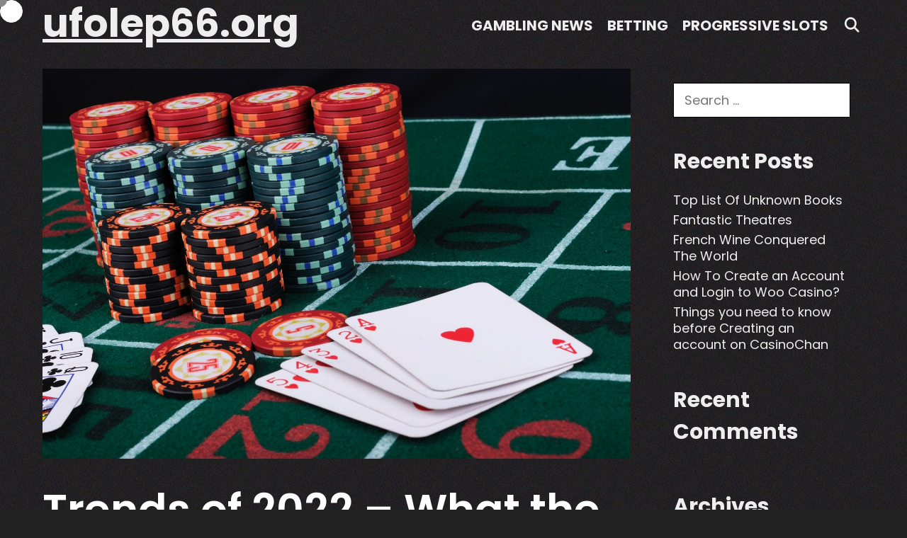

--- FILE ---
content_type: text/html; charset=UTF-8
request_url: https://ufolep66.org/gambling-news/trends-of-2022-what-the-gambling-industry-prepares-for-players/
body_size: 42695
content:
<!DOCTYPE html>
<html dir="ltr" lang="en-US"
	prefix="og: https://ogp.me/ns#" >
<head>
	<meta charset="UTF-8">
	<meta http-equiv="X-UA-Compatible" content="IE=edge" />
	<link rel="profile" href="http://gmpg.org/xfn/11">
	<title>- ufolep66.org Main Tendencies of Online Gambling in 2022</title>

		<!-- All in One SEO 4.2.1.1 -->
		<meta name="description" content="As the online gambling industry is developing rapidly, more and more trends appear. 2022 also promises to bring new features to customers." />
		<meta name="robots" content="max-image-preview:large" />
		<link rel="canonical" href="https://ufolep66.org/gambling-news/trends-of-2022-what-the-gambling-industry-prepares-for-players/" />
		<meta property="og:locale" content="en_US" />
		<meta property="og:site_name" content="ufolep66.org -" />
		<meta property="og:type" content="article" />
		<meta property="og:title" content="- ufolep66.org Main Tendencies of Online Gambling in 2022" />
		<meta property="og:description" content="As the online gambling industry is developing rapidly, more and more trends appear. 2022 also promises to bring new features to customers." />
		<meta property="og:url" content="https://ufolep66.org/gambling-news/trends-of-2022-what-the-gambling-industry-prepares-for-players/" />
		<meta property="article:published_time" content="2021-12-09T01:10:00+00:00" />
		<meta property="article:modified_time" content="2022-06-11T01:16:00+00:00" />
		<meta name="twitter:card" content="summary" />
		<meta name="twitter:title" content="- ufolep66.org Main Tendencies of Online Gambling in 2022" />
		<meta name="twitter:description" content="As the online gambling industry is developing rapidly, more and more trends appear. 2022 also promises to bring new features to customers." />
		<script type="application/ld+json" class="aioseo-schema">
			{"@context":"https:\/\/schema.org","@graph":[{"@type":"WebSite","@id":"https:\/\/ufolep66.org\/#website","url":"https:\/\/ufolep66.org\/","name":"ufolep66.org","inLanguage":"en-US","publisher":{"@id":"https:\/\/ufolep66.org\/#organization"}},{"@type":"Organization","@id":"https:\/\/ufolep66.org\/#organization","name":"ufolep66.org","url":"https:\/\/ufolep66.org\/"},{"@type":"BreadcrumbList","@id":"https:\/\/ufolep66.org\/gambling-news\/trends-of-2022-what-the-gambling-industry-prepares-for-players\/#breadcrumblist","itemListElement":[{"@type":"ListItem","@id":"https:\/\/ufolep66.org\/#listItem","position":1,"item":{"@type":"WebPage","@id":"https:\/\/ufolep66.org\/","name":"Home","description":"Latest Gambling & Casino News. Discover the important stories from around the world. There are numerous examples of individuals who have defied all logic and won copious amounts out of their love for sports betting or card games.","url":"https:\/\/ufolep66.org\/"},"nextItem":"https:\/\/ufolep66.org\/gambling-news\/#listItem"},{"@type":"ListItem","@id":"https:\/\/ufolep66.org\/gambling-news\/#listItem","position":2,"item":{"@type":"WebPage","@id":"https:\/\/ufolep66.org\/gambling-news\/","name":"Gambling News","description":"As the online gambling industry is developing rapidly, more and more trends appear. 2022 also promises to bring new features to customers.","url":"https:\/\/ufolep66.org\/gambling-news\/"},"nextItem":"https:\/\/ufolep66.org\/gambling-news\/trends-of-2022-what-the-gambling-industry-prepares-for-players\/#listItem","previousItem":"https:\/\/ufolep66.org\/#listItem"},{"@type":"ListItem","@id":"https:\/\/ufolep66.org\/gambling-news\/trends-of-2022-what-the-gambling-industry-prepares-for-players\/#listItem","position":3,"item":{"@type":"WebPage","@id":"https:\/\/ufolep66.org\/gambling-news\/trends-of-2022-what-the-gambling-industry-prepares-for-players\/","name":"Trends of 2022 - What the Gambling Industry Prepares for Players?","description":"As the online gambling industry is developing rapidly, more and more trends appear. 2022 also promises to bring new features to customers.","url":"https:\/\/ufolep66.org\/gambling-news\/trends-of-2022-what-the-gambling-industry-prepares-for-players\/"},"previousItem":"https:\/\/ufolep66.org\/gambling-news\/#listItem"}]},{"@type":"Person","@id":"https:\/\/ufolep66.org\/author\/monroe793\/#author","url":"https:\/\/ufolep66.org\/author\/monroe793\/","name":"Roseanne Almond","image":{"@type":"ImageObject","@id":"https:\/\/ufolep66.org\/gambling-news\/trends-of-2022-what-the-gambling-industry-prepares-for-players\/#authorImage","url":"https:\/\/secure.gravatar.com\/avatar\/7d7b495b4dfe5324adbd7df29df18831?s=96&d=mm&r=g","width":96,"height":96,"caption":"Roseanne Almond"}},{"@type":"WebPage","@id":"https:\/\/ufolep66.org\/gambling-news\/trends-of-2022-what-the-gambling-industry-prepares-for-players\/#webpage","url":"https:\/\/ufolep66.org\/gambling-news\/trends-of-2022-what-the-gambling-industry-prepares-for-players\/","name":"- ufolep66.org Main Tendencies of Online Gambling in 2022","description":"As the online gambling industry is developing rapidly, more and more trends appear. 2022 also promises to bring new features to customers.","inLanguage":"en-US","isPartOf":{"@id":"https:\/\/ufolep66.org\/#website"},"breadcrumb":{"@id":"https:\/\/ufolep66.org\/gambling-news\/trends-of-2022-what-the-gambling-industry-prepares-for-players\/#breadcrumblist"},"author":"https:\/\/ufolep66.org\/author\/monroe793\/#author","creator":"https:\/\/ufolep66.org\/author\/monroe793\/#author","image":{"@type":"ImageObject","@id":"https:\/\/ufolep66.org\/#mainImage","url":"https:\/\/ufolep66.org\/wp-content\/uploads\/2022\/06\/Casino-bonuses-2-scaled.jpg","width":2560,"height":1700,"caption":"Gambling"},"primaryImageOfPage":{"@id":"https:\/\/ufolep66.org\/gambling-news\/trends-of-2022-what-the-gambling-industry-prepares-for-players\/#mainImage"},"datePublished":"2021-12-09T01:10:00+00:00","dateModified":"2022-06-11T01:16:00+00:00"},{"@type":"BlogPosting","@id":"https:\/\/ufolep66.org\/gambling-news\/trends-of-2022-what-the-gambling-industry-prepares-for-players\/#blogposting","name":"- ufolep66.org Main Tendencies of Online Gambling in 2022","description":"As the online gambling industry is developing rapidly, more and more trends appear. 2022 also promises to bring new features to customers.","inLanguage":"en-US","headline":"Trends of 2022 - What the Gambling Industry Prepares for Players?","author":{"@id":"https:\/\/ufolep66.org\/author\/monroe793\/#author"},"publisher":{"@id":"https:\/\/ufolep66.org\/#organization"},"datePublished":"2021-12-09T01:10:00+00:00","dateModified":"2022-06-11T01:16:00+00:00","articleSection":"Gambling News","mainEntityOfPage":{"@id":"https:\/\/ufolep66.org\/gambling-news\/trends-of-2022-what-the-gambling-industry-prepares-for-players\/#webpage"},"isPartOf":{"@id":"https:\/\/ufolep66.org\/gambling-news\/trends-of-2022-what-the-gambling-industry-prepares-for-players\/#webpage"},"image":{"@type":"ImageObject","@id":"https:\/\/ufolep66.org\/#articleImage","url":"https:\/\/ufolep66.org\/wp-content\/uploads\/2022\/06\/Casino-bonuses-2-scaled.jpg","width":2560,"height":1700,"caption":"Gambling"}}]}
		</script>
		<!-- All in One SEO -->

<link rel='dns-prefetch' href='//fonts.googleapis.com' />
<link rel='dns-prefetch' href='//s.w.org' />
<link rel="alternate" type="application/rss+xml" title="ufolep66.org &raquo; Feed" href="https://ufolep66.org/feed/" />
<link rel="alternate" type="application/rss+xml" title="ufolep66.org &raquo; Comments Feed" href="https://ufolep66.org/comments/feed/" />
<link rel="alternate" type="application/rss+xml" title="ufolep66.org &raquo; Trends of 2022 &#8211; What the Gambling Industry Prepares for Players? Comments Feed" href="https://ufolep66.org/gambling-news/trends-of-2022-what-the-gambling-industry-prepares-for-players/feed/" />
		<script type="text/javascript">
			window._wpemojiSettings = {"baseUrl":"https:\/\/s.w.org\/images\/core\/emoji\/13.1.0\/72x72\/","ext":".png","svgUrl":"https:\/\/s.w.org\/images\/core\/emoji\/13.1.0\/svg\/","svgExt":".svg","source":{"concatemoji":"https:\/\/ufolep66.org\/wp-includes\/js\/wp-emoji-release.min.js?ver=5.8.12"}};
			!function(e,a,t){var n,r,o,i=a.createElement("canvas"),p=i.getContext&&i.getContext("2d");function s(e,t){var a=String.fromCharCode;p.clearRect(0,0,i.width,i.height),p.fillText(a.apply(this,e),0,0);e=i.toDataURL();return p.clearRect(0,0,i.width,i.height),p.fillText(a.apply(this,t),0,0),e===i.toDataURL()}function c(e){var t=a.createElement("script");t.src=e,t.defer=t.type="text/javascript",a.getElementsByTagName("head")[0].appendChild(t)}for(o=Array("flag","emoji"),t.supports={everything:!0,everythingExceptFlag:!0},r=0;r<o.length;r++)t.supports[o[r]]=function(e){if(!p||!p.fillText)return!1;switch(p.textBaseline="top",p.font="600 32px Arial",e){case"flag":return s([127987,65039,8205,9895,65039],[127987,65039,8203,9895,65039])?!1:!s([55356,56826,55356,56819],[55356,56826,8203,55356,56819])&&!s([55356,57332,56128,56423,56128,56418,56128,56421,56128,56430,56128,56423,56128,56447],[55356,57332,8203,56128,56423,8203,56128,56418,8203,56128,56421,8203,56128,56430,8203,56128,56423,8203,56128,56447]);case"emoji":return!s([10084,65039,8205,55357,56613],[10084,65039,8203,55357,56613])}return!1}(o[r]),t.supports.everything=t.supports.everything&&t.supports[o[r]],"flag"!==o[r]&&(t.supports.everythingExceptFlag=t.supports.everythingExceptFlag&&t.supports[o[r]]);t.supports.everythingExceptFlag=t.supports.everythingExceptFlag&&!t.supports.flag,t.DOMReady=!1,t.readyCallback=function(){t.DOMReady=!0},t.supports.everything||(n=function(){t.readyCallback()},a.addEventListener?(a.addEventListener("DOMContentLoaded",n,!1),e.addEventListener("load",n,!1)):(e.attachEvent("onload",n),a.attachEvent("onreadystatechange",function(){"complete"===a.readyState&&t.readyCallback()})),(n=t.source||{}).concatemoji?c(n.concatemoji):n.wpemoji&&n.twemoji&&(c(n.twemoji),c(n.wpemoji)))}(window,document,window._wpemojiSettings);
		</script>
		<style type="text/css">
img.wp-smiley,
img.emoji {
	display: inline !important;
	border: none !important;
	box-shadow: none !important;
	height: 1em !important;
	width: 1em !important;
	margin: 0 .07em !important;
	vertical-align: -0.1em !important;
	background: none !important;
	padding: 0 !important;
}
</style>
	<link rel='stylesheet' id='lalita-default-fonts-css'  href='//fonts.googleapis.com/css?family=Poppins:300,regular,500,600,700' type='text/css' media='all' />
<link rel='stylesheet' id='wp-block-library-css'  href='https://ufolep66.org/wp-includes/css/dist/block-library/style.min.css?ver=5.8.12' type='text/css' media='all' />
<style id='wp-block-library-theme-inline-css' type='text/css'>
#start-resizable-editor-section{display:none}.wp-block-audio figcaption{color:#555;font-size:13px;text-align:center}.is-dark-theme .wp-block-audio figcaption{color:hsla(0,0%,100%,.65)}.wp-block-code{font-family:Menlo,Consolas,monaco,monospace;color:#1e1e1e;padding:.8em 1em;border:1px solid #ddd;border-radius:4px}.wp-block-embed figcaption{color:#555;font-size:13px;text-align:center}.is-dark-theme .wp-block-embed figcaption{color:hsla(0,0%,100%,.65)}.blocks-gallery-caption{color:#555;font-size:13px;text-align:center}.is-dark-theme .blocks-gallery-caption{color:hsla(0,0%,100%,.65)}.wp-block-image figcaption{color:#555;font-size:13px;text-align:center}.is-dark-theme .wp-block-image figcaption{color:hsla(0,0%,100%,.65)}.wp-block-pullquote{border-top:4px solid;border-bottom:4px solid;margin-bottom:1.75em;color:currentColor}.wp-block-pullquote__citation,.wp-block-pullquote cite,.wp-block-pullquote footer{color:currentColor;text-transform:uppercase;font-size:.8125em;font-style:normal}.wp-block-quote{border-left:.25em solid;margin:0 0 1.75em;padding-left:1em}.wp-block-quote cite,.wp-block-quote footer{color:currentColor;font-size:.8125em;position:relative;font-style:normal}.wp-block-quote.has-text-align-right{border-left:none;border-right:.25em solid;padding-left:0;padding-right:1em}.wp-block-quote.has-text-align-center{border:none;padding-left:0}.wp-block-quote.is-large,.wp-block-quote.is-style-large{border:none}.wp-block-search .wp-block-search__label{font-weight:700}.wp-block-group.has-background{padding:1.25em 2.375em;margin-top:0;margin-bottom:0}.wp-block-separator{border:none;border-bottom:2px solid;margin-left:auto;margin-right:auto;opacity:.4}.wp-block-separator:not(.is-style-wide):not(.is-style-dots){width:100px}.wp-block-separator.has-background:not(.is-style-dots){border-bottom:none;height:1px}.wp-block-separator.has-background:not(.is-style-wide):not(.is-style-dots){height:2px}.wp-block-table thead{border-bottom:3px solid}.wp-block-table tfoot{border-top:3px solid}.wp-block-table td,.wp-block-table th{padding:.5em;border:1px solid;word-break:normal}.wp-block-table figcaption{color:#555;font-size:13px;text-align:center}.is-dark-theme .wp-block-table figcaption{color:hsla(0,0%,100%,.65)}.wp-block-video figcaption{color:#555;font-size:13px;text-align:center}.is-dark-theme .wp-block-video figcaption{color:hsla(0,0%,100%,.65)}.wp-block-template-part.has-background{padding:1.25em 2.375em;margin-top:0;margin-bottom:0}#end-resizable-editor-section{display:none}
</style>
<link rel='stylesheet' id='gotra-magic-mouse-css'  href='https://ufolep66.org/wp-content/themes/gotra/css/magic-mouse.min.css?ver=1.3.0' type='text/css' media='all' />
<link rel='stylesheet' id='lalita-style-grid-css'  href='https://ufolep66.org/wp-content/themes/lalita/css/unsemantic-grid.min.css?ver=1.3.0' type='text/css' media='all' />
<link rel='stylesheet' id='lalita-style-css'  href='https://ufolep66.org/wp-content/themes/lalita/style.min.css?ver=1.3.0' type='text/css' media='all' />
<link rel='stylesheet' id='lalita-mobile-style-css'  href='https://ufolep66.org/wp-content/themes/lalita/css/mobile.min.css?ver=1.3.0' type='text/css' media='all' />
<link rel='stylesheet' id='lalita-child-css'  href='https://ufolep66.org/wp-content/themes/gotra/style.css?ver=1658135981' type='text/css' media='all' />
<style id='lalita-child-inline-css' type='text/css'>
body{color:#ffffff;}a, a:visited{color:#eeeeee;text-decoration:none;}a:hover, a:focus, a:active{color:#ffffff;text-decoration:none;}body .grid-container{max-width:2000px;}body, button, input, select, textarea{font-family:"Poppins";}.top-bar{font-family:"Poppins";}.main-title{font-family:"Poppins";}.page-header-blog-content h2{font-family:"Poppins";}.page-header-blog-content p{font-family:"Poppins";}.main-navigation a, .menu-toggle{font-family:"Poppins";}.main-navigation .main-nav ul ul li a{font-size:17px;}.widget-title, .sidebar .widget h2, .footer-widgets h2{font-family:"Poppins";}button:not(.menu-toggle),html input[type="button"],input[type="reset"],input[type="submit"],.button,.button:visited{font-family:"Poppins";}.site-info{font-family:"Poppins";}.lalita-side-left-content{font-family:"Poppins";}@media (max-width:768px){.main-title{font-size:25px;}h1{font-size:30px;}h2{font-size:25px;}}.top-bar{background-color:rgba(0,0,0,0);color:#ffffff;}.top-bar a,.top-bar a:visited{color:#eeeeee;}.top-bar a:hover{color:#ffffff;}.site-header, .transparent-header.nav-below-header .site-header{background-color:rgba(0,0,0,0);color:#ffffff;}.site-header a,.site-header a:visited{color:#ffffff;}.site-header a:hover{color:#ffffff;}.main-title a,.main-title a:hover,.main-title a:visited{color:#eeeeee;}.site-description{color:#ffffff;}.main-navigation,.main-navigation ul ul,.transparent-header .main-navigation.is_stuck{background-color:rgba(0,0,0,0);}.main-navigation .main-nav ul li a,.menu-toggle{color:#eeeeee;}.navigation-effect-styleb #site-navigation .main-nav ul li.menu-item a::before,.navigation-effect-styleb #site-navigation .main-nav ul li.menu-item a::after,.navigation-effect-stylec #site-navigation .main-nav ul li.menu-item a::before,.navigation-effect-stylec #site-navigation .main-nav ul li.menu-item a::after{background-color:#eeeeee;}.main-navigation .main-nav ul li:hover > a,.main-navigation .main-nav ul li:focus > a, .main-navigation .main-nav ul li.sfHover > a{color:#ffffff;}.navigation-effect-styleb #site-navigation .main-nav ul li.menu-item a:hover::before,.navigation-effect-styleb #site-navigation .main-nav ul li.menu-item a:hover::after,.navigation-effect-stylec #site-navigation .main-nav ul li.menu-item a:hover::before,.navigation-effect-stylec #site-navigation .main-nav ul li.menu-item a:hover::after{background-color:#ffffff;}button.menu-toggle:hover,button.menu-toggle:focus,.main-navigation .mobile-bar-items a,.main-navigation .mobile-bar-items a:hover,.main-navigation .mobile-bar-items a:focus{color:#eeeeee;}.inside-navigation .search-form input[type="search"]:focus{color:#ffffff;}.main-navigation ul ul{background-color:#222222;}.main-navigation .main-nav ul ul li a{color:#eeeeee;}.main-navigation .main-nav ul ul li:hover > a,.main-navigation .main-nav ul ul li:focus > a,.main-navigation .main-nav ul ul li.sfHover > a{color:#ffffff;}.page-header-blog{background-color:#222222;}.page-header-blog-content h2{color:#eeeeee;text-shadow:0px 0px 12px #222222;}.page-header-blog-content p{color:#ffffff;}.page-header-blog-content a.button{color:#222222;}.page-header-blog-content a.button{background-color:#eeeeee;}.page-header-blog-content a.button:hover{color:#222222;}.page-header-blog-content a.button:hover{background-color:#ffffff;}.sidebar .widget{color:#ffffff;background-color:rgba(0,0,0,0);}.sidebar .widget a,.sidebar .widget a:visited{color:#eeeeee;}.sidebar .widget a:hover{color:#ffffff;}.sidebar .widget .widget-title, .sidebar .widget h2{color:#eeeeee;}.footer-widgets{color:#ffffff;background-color:rgba(0,0,0,0);}.footer-widgets h1,.footer-widgets h2,.footer-widgets h3{color:#ffffff;}.footer-widgets a,.footer-widgets a:visited{color:#eeeeee;}.footer-widgets a:hover{color:#ffffff;}.footer-widgets .widget-title, .footer-widgets h2{color:#eeeeee;}.site-info{color:#ffffff;background-color:rgba(0,0,0,0);}.site-info a,.site-info a:visited{color:#eeeeee;}.site-info a:hover{color:#ffffff;}input[type="text"],input[type="email"],input[type="url"],input[type="password"],input[type="search"],input[type="tel"],input[type="number"],textarea,select{color:#000000;background-color:#ffffff;border-color:#000000;}input[type="text"]:focus,input[type="email"]:focus,input[type="url"]:focus,input[type="password"]:focus,input[type="search"]:focus,input[type="tel"]:focus,input[type="number"]:focus,textarea:focus,select:focus{color:#ffffff;background-color:#000000;border-color:#ffffff;}button,html input[type="button"],input[type="reset"],input[type="submit"],a.button,a.button:visited,header .main-navigation .main-nav ul li a.wpkoi-nav-btn{color:#222222;background-color:#eeeeee;}button:hover,html input[type="button"]:hover,input[type="reset"]:hover,input[type="submit"]:hover,a.button:hover,button:focus,html input[type="button"]:focus,input[type="reset"]:focus,input[type="submit"]:focus,a.button:focus,header .main-navigation .main-nav ul li a.wpkoi-nav-btn:hover{color:#222222;background-color:#ffffff;}.lalita-back-to-top,.lalita-back-to-top:visited{background-color:#eeeeee;color:#222222;}.lalita-back-to-top:hover,.lalita-back-to-top:focus{background-color:#ffffff;color:#222222;}.lalita-side-left-content .lalita-side-left-socials ul,.lalita-side-left-content .lalita-side-left-text{color:#222222;background-color:#eeeeee;}.lalita-side-left-content a{color:#222222;}.lalita-side-left-content a:hover{color:#000000;}@media (min-width:768px){.transparent-header .site-header{width:calc(100% - 0px - 0px) !important;}}@media (max-width:768px){.separate-containers .inside-article, .separate-containers .comments-area, .separate-containers .page-header, .separate-containers .paging-navigation, .one-container .site-content, .inside-page-header{padding:15px;}}.nav-float-right .is_stuck.main-navigation{width:calc(100% - 0px - 0px) !important;}@media (max-width:768px){body{padding:0px;}}.main-navigation ul ul{top:auto;}.inside-navigation .search-form, .inside-navigation .search-form input{height:100%;}.rtl .menu-item-has-children .dropdown-menu-toggle{padding-left:10px;}.rtl .main-navigation .main-nav ul li.menu-item-has-children > a{padding-right:10px;}body #magicMouseCursor{background-color: #ffffff;}body #magicPointer{background: #888888;} .gotra-button .button,.gotra-button .button:visited,.gotra-button button:not(.menu-toggle),
html .gotra-button input[type="button"],.gotra-button input[type="reset"],.gotra-button input[type="submit"],.woocommerce.gotra-button a.button, .woocommerce.gotra-button button.button.alt {color: #eeeeee;}.gotra-button .button:hover,.gotra-button .button:visited:hover,.gotra-button button:not(.menu-toggle):hover,
html .gotra-button input[type="button"]:hover,.gotra-button input[type="reset"]:hover,.gotra-button input[type="submit"]:hover,.woocommerce.gotra-button a.button:hover, .woocommerce.gotra-button button.button.alt:hover {color: #111111;border-color: #eeeeee;background-color: #eeeeee}
</style>
<link rel='stylesheet' id='font-awesome-css'  href='https://ufolep66.org/wp-content/themes/lalita/css/font-awesome.min.css?ver=5.1' type='text/css' media='all' />
<script type='text/javascript' src='https://ufolep66.org/wp-includes/js/jquery/jquery.min.js?ver=3.6.0' id='jquery-core-js'></script>
<script type='text/javascript' src='https://ufolep66.org/wp-includes/js/jquery/jquery-migrate.min.js?ver=3.3.2' id='jquery-migrate-js'></script>
<link rel="https://api.w.org/" href="https://ufolep66.org/wp-json/" /><link rel="alternate" type="application/json" href="https://ufolep66.org/wp-json/wp/v2/posts/22" /><link rel="EditURI" type="application/rsd+xml" title="RSD" href="https://ufolep66.org/xmlrpc.php?rsd" />
<link rel="wlwmanifest" type="application/wlwmanifest+xml" href="https://ufolep66.org/wp-includes/wlwmanifest.xml" /> 
<meta name="generator" content="WordPress 5.8.12" />
<link rel='shortlink' href='https://ufolep66.org/?p=22' />
<link rel="alternate" type="application/json+oembed" href="https://ufolep66.org/wp-json/oembed/1.0/embed?url=https%3A%2F%2Fufolep66.org%2Fgambling-news%2Ftrends-of-2022-what-the-gambling-industry-prepares-for-players%2F" />
<link rel="alternate" type="text/xml+oembed" href="https://ufolep66.org/wp-json/oembed/1.0/embed?url=https%3A%2F%2Fufolep66.org%2Fgambling-news%2Ftrends-of-2022-what-the-gambling-industry-prepares-for-players%2F&#038;format=xml" />
<link rel="pingback" href="https://ufolep66.org/xmlrpc.php">
<meta name="viewport" content="width=device-width, initial-scale=1"><style type="text/css">.recentcomments a{display:inline !important;padding:0 !important;margin:0 !important;}</style><style type="text/css" id="custom-background-css">
body.custom-background { background-image: url("https://ufolep66.org/wp-content/themes/gotra/img/gotra-bg.gif"); background-position: left top; background-size: auto; background-repeat: repeat; background-attachment: scroll; }
</style>
	<link rel="icon" href="https://ufolep66.org/wp-content/uploads/2022/07/cropped-046-ace-of-spades-32x32.png" sizes="32x32" />
<link rel="icon" href="https://ufolep66.org/wp-content/uploads/2022/07/cropped-046-ace-of-spades-192x192.png" sizes="192x192" />
<link rel="apple-touch-icon" href="https://ufolep66.org/wp-content/uploads/2022/07/cropped-046-ace-of-spades-180x180.png" />
<meta name="msapplication-TileImage" content="https://ufolep66.org/wp-content/uploads/2022/07/cropped-046-ace-of-spades-270x270.png" />
</head>

<body itemtype='https://schema.org/Blog' itemscope='itemscope' class="post-template-default single single-post postid-22 single-format-standard custom-background wp-embed-responsive gotra-img-effect gotra-button gotra-title-underline gotra-magic-cursor  featured-image-active right-sidebar nav-float-right fluid-header one-container active-footer-widgets-3 nav-search-enabled nav-aligned-right header-aligned-left dropdown-hover navigation-effect-none">
	<a class="screen-reader-text skip-link" href="#content" title="Skip to content">Skip to content</a>		<header itemtype="https://schema.org/WPHeader" itemscope="itemscope" id="masthead" class="site-header" style="background-image: url()">
			<div class="inside-header">
            	<div class="header-content-h">
				<div class="site-branding">
					<p class="main-title" itemprop="headline">
				<a href="https://ufolep66.org/" rel="home">
					ufolep66.org
				</a>
			</p>
					
				</div>		<nav itemtype="https://schema.org/SiteNavigationElement" itemscope="itemscope" id="site-navigation" class="main-navigation">
			<div class="inside-navigation">
				<form method="get" class="search-form" action="https://ufolep66.org/">
	<label>
		<span class="screen-reader-text">Search for:</span>
		<input type="search" class="search-field" placeholder="Search &hellip;" value="" name="s" title="Search for:">
	</label>
	<input type="submit" class="search-submit" value="Search">
</form>
		<div class="mobile-bar-items">
						<span class="search-item" title="Search">
				<a href="#">
					<span class="screen-reader-text">Search</span>
				</a>
			</span>
		</div><!-- .mobile-bar-items -->
						<button class="menu-toggle" aria-controls="primary-menu" aria-expanded="false">
										<span class="mobile-menu">Menu</span>
				</button>
				<div id="primary-menu" class="main-nav"><ul id="menu-333" class=" menu sf-menu"><li id="menu-item-33" class="menu-item menu-item-type-taxonomy menu-item-object-category current-post-ancestor current-menu-parent current-post-parent menu-item-33"><a href="https://ufolep66.org/category/gambling-news/">Gambling News</a></li>
<li id="menu-item-34" class="menu-item menu-item-type-taxonomy menu-item-object-category menu-item-34"><a href="https://ufolep66.org/category/betting/">Betting</a></li>
<li id="menu-item-35" class="menu-item menu-item-type-taxonomy menu-item-object-category menu-item-35"><a href="https://ufolep66.org/category/progressive-slots/">Progressive Slots</a></li>
<li class="search-item" title="Search"><a href="#"><span class="screen-reader-text">Search</span></a></li></ul></div>			</div><!-- .inside-navigation -->
		</nav><!-- #site-navigation -->
		                </div><!-- .header-content-h -->
			</div><!-- .inside-header -->
		</header><!-- #masthead -->
		
	<div id="page" class="hfeed site grid-container container grid-parent">
		<div id="content" class="site-content">
			
	<div id="primary" class="content-area grid-parent mobile-grid-100 grid-75 tablet-grid-75">
		<main id="main" class="site-main">
			
<article id="post-22" class="post-22 post type-post status-publish format-standard has-post-thumbnail hentry category-gambling-news" itemtype='https://schema.org/CreativeWork' itemscope='itemscope'>
	<div class="inside-article">
				<div class="page-header-image-single grid-parent">
			<img width="2560" height="1700" src="https://ufolep66.org/wp-content/uploads/2022/06/Casino-bonuses-2-scaled.jpg" class="attachment-full size-full wp-post-image" alt="Gambling" loading="lazy" itemprop="image" srcset="https://ufolep66.org/wp-content/uploads/2022/06/Casino-bonuses-2-scaled.jpg 2560w, https://ufolep66.org/wp-content/uploads/2022/06/Casino-bonuses-2-300x199.jpg 300w, https://ufolep66.org/wp-content/uploads/2022/06/Casino-bonuses-2-1024x680.jpg 1024w, https://ufolep66.org/wp-content/uploads/2022/06/Casino-bonuses-2-768x510.jpg 768w, https://ufolep66.org/wp-content/uploads/2022/06/Casino-bonuses-2-1536x1020.jpg 1536w, https://ufolep66.org/wp-content/uploads/2022/06/Casino-bonuses-2-2048x1360.jpg 2048w, https://ufolep66.org/wp-content/uploads/2022/06/Casino-bonuses-2-1568x1041.jpg 1568w" sizes="(max-width: 2560px) 100vw, 2560px" />		</div>
		
		<header class="entry-header">
			<h1 class="entry-title" itemprop="headline">Trends of 2022 &#8211; What the Gambling Industry Prepares for Players?</h1>			<div class="entry-meta">
				<span class="posted-on"><a href="https://ufolep66.org/gambling-news/trends-of-2022-what-the-gambling-industry-prepares-for-players/" title="1:10 am" rel="bookmark"><time class="updated" datetime="2022-06-11T01:16:00+00:00" itemprop="dateModified">June 11, 2022</time><time class="entry-date published" datetime="2021-12-09T01:10:00+00:00" itemprop="datePublished">December 9, 2021</time></a></span> <span class="byline"><span class="author vcard" itemtype="https://schema.org/Person" itemscope="itemscope" itemprop="author">by <a class="url fn n" href="https://ufolep66.org/author/monroe793/" title="View all posts by Roseanne Almond" rel="author" itemprop="url"><span class="author-name" itemprop="name">Roseanne Almond</span></a></span></span>			</div><!-- .entry-meta -->
				</header><!-- .entry-header -->

		
		<div class="entry-content" itemprop="text">
			
<p>Every year, online gambling expands its boundaries, embracing all the new innovations in the field of technology. Along with the growth in the number of players, the level of competition among providers also increases. This means that it is important for companies to keep track of the latest trends and quickly apply them. The influx of new customers who are accustomed to certain amenities in the game largely depends on this.&nbsp;</p>



<p>What innovations will the players see in 2022? How the technology is going to impact the industry? We will have a look at this topic thoroughly in this article.</p>



<h2>Gambling Innovations</h2>



<p>Every year we see different innovations and online casinos gladly embrace them. Let’s list some of the new trends for 2022:</p>



<h3>Cryptocurrencies</h3>



<p>The first trend that is used in the online gambling industry is cryptocurrencies. Analysts believe that the popularity of virtual currencies is associated with the anonymity of money transfers. Due to the absence of the need for verification, both players and casinos get the opportunity to hide the real profits and costs on gambling sites. Therefore, many clubs already offer payments in Bitcoins and altcoins. It is noteworthy that there are dozens of different cryptocurrencies to choose from. They differ in speed, anonymity and security.</p>



<h3>Mobile Compatibility</h3>



<p>In addition, for several years in a row, it is difficult to imagine gambling that is not available on a smartphone or other gadgets. So, by downloading apk file or another application, fans of excitement can place bets anywhere in the world, at a convenient time. In addition, the chance to play at the tables with live dealers brings the game on the phone as close as possible to real conditions.</p>



<h2>Other Technologies</h2>



<p>Also, other technologies are planned to be used in the gambling industry, which, however, although they are developing, have not reached their peak. Among them we can note:</p>



<h3>Metaverse and VR</h3>



<figure class="wp-block-image size-large"><img loading="lazy" width="1024" height="577" src="https://ufolep66.org/wp-content/uploads/2022/06/ontario-competitive-online-gambling-market-plans2-1024x577.jpg" alt="" class="wp-image-25" srcset="https://ufolep66.org/wp-content/uploads/2022/06/ontario-competitive-online-gambling-market-plans2-1024x577.jpg 1024w, https://ufolep66.org/wp-content/uploads/2022/06/ontario-competitive-online-gambling-market-plans2-300x169.jpg 300w, https://ufolep66.org/wp-content/uploads/2022/06/ontario-competitive-online-gambling-market-plans2-768x433.jpg 768w, https://ufolep66.org/wp-content/uploads/2022/06/ontario-competitive-online-gambling-market-plans2-1536x866.jpg 1536w, https://ufolep66.org/wp-content/uploads/2022/06/ontario-competitive-online-gambling-market-plans2-1568x884.jpg 1568w, https://ufolep66.org/wp-content/uploads/2022/06/ontario-competitive-online-gambling-market-plans2.jpg 1600w" sizes="(max-width: 1024px) 100vw, 1024px" /></figure>



<p>Some online casinos plan to be located in a three-dimensional digital world. In this case, the design of the website, the architecture and the principle of the game will not differ in any way from the usual land-based gaming club. Dynamic gameplay will allow you to immerse yourself in a vibrant virtual world with an incredible level of realism.</p>



<h3>Cloud Data</h3>



<figure class="wp-block-image size-large"><img loading="lazy" width="1024" height="663" src="https://ufolep66.org/wp-content/uploads/2022/06/A841D7CB-5031-4BF4-BF4B-87FC25D81EB7-1024x663.png" alt="" class="wp-image-24" srcset="https://ufolep66.org/wp-content/uploads/2022/06/A841D7CB-5031-4BF4-BF4B-87FC25D81EB7-1024x663.png 1024w, https://ufolep66.org/wp-content/uploads/2022/06/A841D7CB-5031-4BF4-BF4B-87FC25D81EB7-300x194.png 300w, https://ufolep66.org/wp-content/uploads/2022/06/A841D7CB-5031-4BF4-BF4B-87FC25D81EB7-768x497.png 768w, https://ufolep66.org/wp-content/uploads/2022/06/A841D7CB-5031-4BF4-BF4B-87FC25D81EB7-1536x995.png 1536w, https://ufolep66.org/wp-content/uploads/2022/06/A841D7CB-5031-4BF4-BF4B-87FC25D81EB7-1568x1015.png 1568w, https://ufolep66.org/wp-content/uploads/2022/06/A841D7CB-5031-4BF4-BF4B-87FC25D81EB7.png 1918w" sizes="(max-width: 1024px) 100vw, 1024px" /></figure>



<p>This will help to process information during the game not on users&#8217; devices, but in a special cloud. This will allow you to abandon expensive consoles and gaming computers since gadget parameters will not slow down the process.</p>



<p>In addition, the gambling market is expected to be replenished with new video slots with entire storylines. Such developments are occupied not only by the giants of the industry but also by start-up companies. Progressive jackpot technologies with additional features will also continue to develop and we know this is a fantastic addition.</p>



<p>Changes in the digital world will affect all areas, and gambling is no exception. Their main goal is to improve the quality of the gameplay and make the online casino more attractive and interesting for visitors.</p>
		</div><!-- .entry-content -->

					<footer class="entry-meta">
				<span class="cat-links"><span class="screen-reader-text">Categories </span><a href="https://ufolep66.org/category/gambling-news/" rel="category tag">Gambling News</a></span>						<nav id="nav-below" class="post-navigation">
			<span class="screen-reader-text">Post navigation</span>

			<div class="nav-previous"><span class="prev" title="Previous"><a href="https://ufolep66.org/betting/champions-league-betting-main-features/" rel="prev">Champions League Betting &#8211; Main Features</a></span></div><div class="nav-next"><span class="next" title="Next"><a href="https://ufolep66.org/gambling-news/unusual-story-of-a-belarus-man-winning-money-in-a-casino/" rel="next">Unusual Story of a Belarus Man Winning Money in a Casino</a></span></div>		</nav><!-- #nav-below -->
					</footer><!-- .entry-meta -->
			</div><!-- .inside-article -->
</article><!-- #post-## -->

					<div class="comments-area">
						<div id="comments">

		<div id="respond" class="comment-respond">
		<h3 id="reply-title" class="comment-reply-title">Leave a Comment <small><a rel="nofollow" id="cancel-comment-reply-link" href="/gambling-news/trends-of-2022-what-the-gambling-industry-prepares-for-players/#respond" style="display:none;">Cancel reply</a></small></h3><form action="https://ufolep66.org/wp-comments-post.php" method="post" id="commentform" class="comment-form" novalidate><p class="comment-form-comment"><label for="comment" class="screen-reader-text">Comment</label><textarea id="comment" name="comment" cols="45" rows="8" aria-required="true"></textarea></p><label for="author" class="screen-reader-text">Name</label><input placeholder="Name *" id="author" name="author" type="text" value="" size="30" />
<label for="email" class="screen-reader-text">Email</label><input placeholder="Email *" id="email" name="email" type="email" value="" size="30" />
<label for="url" class="screen-reader-text">Website</label><input placeholder="Website" id="url" name="url" type="url" value="" size="30" />
<p class="comment-form-cookies-consent"><input id="wp-comment-cookies-consent" name="wp-comment-cookies-consent" type="checkbox" value="yes" /> <label for="wp-comment-cookies-consent">Save my name, email, and website in this browser for the next time I comment.</label></p>
<p class="form-submit"><input name="submit" type="submit" id="submit" class="submit" value="Post Comment" /> <input type='hidden' name='comment_post_ID' value='22' id='comment_post_ID' />
<input type='hidden' name='comment_parent' id='comment_parent' value='0' />
</p></form>	</div><!-- #respond -->
	
</div><!-- #comments -->
					</div>

							</main><!-- #main -->
	</div><!-- #primary -->

	<div id="right-sidebar" itemtype="https://schema.org/WPSideBar" itemscope="itemscope" class="widget-area grid-25 tablet-grid-25 grid-parent sidebar">
	<div class="inside-right-sidebar">
		<aside id="search-2" class="widget inner-padding widget_search"><form method="get" class="search-form" action="https://ufolep66.org/">
	<label>
		<span class="screen-reader-text">Search for:</span>
		<input type="search" class="search-field" placeholder="Search &hellip;" value="" name="s" title="Search for:">
	</label>
	<input type="submit" class="search-submit" value="Search">
</form>
</aside>
		<aside id="recent-posts-2" class="widget inner-padding widget_recent_entries">
		<h2 class="widget-title">Recent Posts</h2>
		<ul>
											<li>
					<a href="https://ufolep66.org/gambling-news/top-list-of-unknown-books/">Top List Of Unknown Books</a>
									</li>
											<li>
					<a href="https://ufolep66.org/gambling-news/fantastic-theatres/">Fantastic Theatres</a>
									</li>
											<li>
					<a href="https://ufolep66.org/progressive-slots/french-wine-conquered-the-world/">French Wine Conquered The World</a>
									</li>
											<li>
					<a href="https://ufolep66.org/progressive-slots/how-to-create-an-account-and-login-to-woo-casino/">How To Create an Account and Login to Woo Casino?</a>
									</li>
											<li>
					<a href="https://ufolep66.org/progressive-slots/things-you-need-to-know-before-creating-an-account-on-casinochan/">Things you need to know before Creating an account on CasinoChan</a>
									</li>
					</ul>

		</aside><aside id="recent-comments-2" class="widget inner-padding widget_recent_comments"><h2 class="widget-title">Recent Comments</h2><ul id="recentcomments"></ul></aside><aside id="archives-2" class="widget inner-padding widget_archive"><h2 class="widget-title">Archives</h2>
			<ul>
					<li><a href='https://ufolep66.org/2022/11/'>November 2022</a></li>
	<li><a href='https://ufolep66.org/2022/07/'>July 2022</a></li>
	<li><a href='https://ufolep66.org/2022/06/'>June 2022</a></li>
	<li><a href='https://ufolep66.org/2022/05/'>May 2022</a></li>
	<li><a href='https://ufolep66.org/2022/04/'>April 2022</a></li>
	<li><a href='https://ufolep66.org/2022/03/'>March 2022</a></li>
	<li><a href='https://ufolep66.org/2021/12/'>December 2021</a></li>
			</ul>

			</aside><aside id="categories-2" class="widget inner-padding widget_categories"><h2 class="widget-title">Categories</h2>
			<ul>
					<li class="cat-item cat-item-2"><a href="https://ufolep66.org/category/betting/" title="Sports Betting News, Odds &amp; Consensus Picks! Whether it&#039;s the latest odds, tips or in-depth reviews and guides, check out the best betting information to stay ahead of the game.">Betting</a>
</li>
	<li class="cat-item cat-item-1"><a href="https://ufolep66.org/category/gambling-news/" title="Many gambling games include elements of physical skill or strategy as well as of chance. The game of poker, like most other card games, is a mixture of chance and strategy that also involves a considerable amount of psychology.">Gambling News</a>
</li>
	<li class="cat-item cat-item-3"><a href="https://ufolep66.org/category/progressive-slots/" title="Many slot machines and video poker machines feature a progressive jackpot. Where can I find a progressive slot machine? Things You Didn&#039;t Know About Progressive Slot Machines
">Progressive Slots</a>
</li>
			</ul>

			</aside>	</div><!-- .inside-right-sidebar -->
</div><!-- #secondary -->

	</div><!-- #content -->
</div><!-- #page -->


<div class="site-footer  ">
				<div id="footer-widgets" class="site footer-widgets">
				<div class="footer-widgets-container">
					<div class="inside-footer-widgets">
							<div class="footer-widget-1 grid-parent grid-33 tablet-grid-50 mobile-grid-100">
			</div>
		<div class="footer-widget-2 grid-parent grid-33 tablet-grid-50 mobile-grid-100">
			</div>
		<div class="footer-widget-3 grid-parent grid-33 tablet-grid-50 mobile-grid-100">
			</div>
						</div>
				</div>
			</div>
				<footer class="site-info" itemtype="https://schema.org/WPFooter" itemscope="itemscope">
			<div class="inside-site-info ">
								<div class="copyright-bar">
					<span class="copyright">&copy; 2026 ufolep66.org</span> &bull; Powered by <a href="https://wpkoi.com/gotra-wpkoi-wordpress-theme/" itemprop="url">WPKoi</a>				</div>
			</div>
		</footer><!-- .site-info -->
		</div><!-- .site-footer -->

<a title="Scroll back to top" rel="nofollow" href="#" class="lalita-back-to-top" style="opacity:0;visibility:hidden;" data-scroll-speed="400" data-start-scroll="300">
				<span class="screen-reader-text">Scroll back to top</span>
			</a><script type='text/javascript' src='https://ufolep66.org/wp-content/themes/gotra/js/magic-mouse.min.js?ver=1.3.0' id='gotra-magic-mouse-js'></script>
<!--[if lte IE 11]>
<script type='text/javascript' src='https://ufolep66.org/wp-content/themes/lalita/js/classList.min.js?ver=1.3.0' id='lalita-classlist-js'></script>
<![endif]-->
<script type='text/javascript' src='https://ufolep66.org/wp-content/themes/lalita/js/menu.min.js?ver=1.3.0' id='lalita-menu-js'></script>
<script type='text/javascript' src='https://ufolep66.org/wp-content/themes/lalita/js/a11y.min.js?ver=1.3.0' id='lalita-a11y-js'></script>
<script type='text/javascript' src='https://ufolep66.org/wp-content/themes/lalita/js/menu-control.js?ver=1.3.0' id='lalita-menu-control-js'></script>
<script type='text/javascript' src='https://ufolep66.org/wp-content/themes/lalita/js/navigation-search.min.js?ver=1.3.0' id='lalita-navigation-search-js'></script>
<script type='text/javascript' src='https://ufolep66.org/wp-content/themes/lalita/js/back-to-top.min.js?ver=1.3.0' id='lalita-back-to-top-js'></script>
<script type='text/javascript' src='https://ufolep66.org/wp-includes/js/comment-reply.min.js?ver=5.8.12' id='comment-reply-js'></script>
<script type='text/javascript' src='https://ufolep66.org/wp-includes/js/wp-embed.min.js?ver=5.8.12' id='wp-embed-js'></script>

</body>
</html>


--- FILE ---
content_type: text/css
request_url: https://ufolep66.org/wp-content/themes/gotra/style.css?ver=1658135981
body_size: 9194
content:
/*
Theme Name: Gotra
Theme URI: https://wpkoi.com/gotra-wpkoi-wordpress-theme/
Template: lalita
Author: wpkoithemes
Author URI: https://wpkoi.com
Description: Gotra is a child theme for Lalita WPKoi theme. You can find theme demos at wpkoi.com. Gotra has a noisy, dark, black and white style and design for portfolio, business or agency content. The theme is multipurpose, so if You like the style, You can use it to represent Your art, business, an event, show Your portfolio, start a blog, start a webshop and sell Your products etc. The demos use Elementor, WooCommerce and Contact Form 7 plugins. The premium demo uses the Gotra premium plugin also. Gotra has an easy to use admin with a lot of customizer functions, so You can build Your dream without coding knowledge. The theme is responsive so looks good on almost every devices. You can setup multiple header styles, navigation styles and layouts. Build You site with Gotra Theme and share it with the world! You can also find a documentation with an install guide and a tutorial for the screenshot look on wpkoi.com/docs.
Version: 1.0.0
Tested up to: 5.9
Requires PHP: 7.0
License: GNU General Public License v2 or later
License URI: http://www.gnu.org/licenses/gpl-2.0.html
Text Domain: gotra
Tags: two-columns, three-columns, one-column, right-sidebar, left-sidebar, footer-widgets, blog, e-commerce, flexible-header, full-width-template, custom-header, custom-background, custom-menu, custom-colors, sticky-post, threaded-comments, translation-ready, featured-images

*/

body {
	background-color: #222222
}

body,
button,
input,
select,
textarea {
	font-size: 18px;
	font-weight: 400;
}

.inside-top-bar {
	padding: 10px 60px 5px;
}

.top-bar {
	font-weight: 400;
	font-size: 18px;
	text-transform: none;
}

.inside-header {
	padding: 0 55px 0 60px;
}

.main-title {
	text-transform: none;
	font-weight: 700;
	font-size: 55px;
	line-height: 1.2;
	position: relative;
}

.gotra-title-underline .main-title {
	text-decoration: underline;
}

.main-navigation a {
	font-weight: 700;
	text-transform: uppercase;
	font-size: 20px;
}

.main-navigation .main-nav ul li a,
.main-navigation .mobile-bar-items a,
.menu-toggle {
	padding-left: 10px;
	padding-right: 10px;
	line-height: 72px;
}

.menu-item-has-children .dropdown-menu-toggle {
	padding-left: 10px;
}

button.menu-toggle:hover,
button.menu-toggle:focus {
	background-color: inherit;
}

.sticky-enabled .main-navigation.is_stuck {
	box-shadow: none !important;
}

.fluid-header.sticky-enabled .main-navigation.is_stuck .inside-navigation {
	padding-left: 80px !important;
	padding-right: 80px !important;
}

.button,
.woocommerce a.button,
.woocommerce button.button {
	padding: 12px 25px;
}

.button,
.button:visited,
button:not(.menu-toggle),
html input[type="button"],
input[type="reset"],
input[type="submit"],
.woocommerce a.button {
	font-size: 22px;
	font-weight: 700;
	text-transform: none;
}

button,
html input[type="button"],
input[type="reset"],
input[type="submit"],
a.button,
a.button:visited {
	-webkit-transition: all 0.3s;
	transition: all 0.3s;
	-o-transition: all 0.3s;
	transition: all 0.3s;
}

button:hover,
html input[type="button"]:hover,
input[type="reset"]:hover,
input[type="submit"]:hover,
a.button:hover,
button:focus,
html input[type="button"]:focus,
input[type="reset"]:focus,
input[type="submit"]:focus,
a.button:focus {
	transform: scale(1.1);
}

.gotra-button .button,
.gotra-button .button:visited,
.gotra-button button:not(.menu-toggle),
html .gotra-button input[type="button"],
.gotra-button input[type="reset"],
.gotra-button input[type="submit"],
.woocommerce.gotra-button a.button,
.woocommerce.gotra-button button.button.alt {
	border-radius: 50px;
	border: 3px solid;
	background: transparent;
	text-decoration: none;
}

.one-container .site-content,
.separate-containers .comments-area,
.separate-containers .inside-article,
.separate-containers .page-header,
.separate-containers .paging-navigation {
	padding: 25px 60px 20px;
}

.site-info {
	font-size: 18px;
	font-weight: 400;
	padding: 10px 60px;
}

.lalita-side-left-content {
	font-size: 22px;
	font-weight: 400;
	margin: 150px 0px 0px 0px;
}

.lalita-side-left-content .lalita-side-left-socials ul,
.lalita-side-left-content .lalita-side-left-text {
	padding: 5px 10px;
	margin-top: 50px;
}

.page-header-blog-content-h,
.page-header-blog-content-b {
	display: inline-block;
	padding: 0;
	height: auto;
	vertical-align: middle;
}

.page-header-blog-content-h {
	width: 65%;
}

.page-header-blog-content.page-header-blog-content-b {
	width: 32%;
}

.page-header-blog-content-h .page-header-blog-content {
	margin: 0;
	text-align: center;
	padding: 0;
}

.page-header-blog-text,
.page-header-blog-button {
	display: block;
	width: 100%;
	text-align: left;
}

.page-header-blog-content h2 {
	font-size: 90px;
	font-weight: 700;
	padding: 0;
	line-height: 1.2;
	margin-bottom: 5%;
	margin-left: 80px;
}

.page-header-blog-text p {
	font-size: 22px;
	font-weight: 400;
	padding: 0;
	line-height: 1.2;
	margin-bottom: 0;
	margin-left: 30px;
}

.page-header-blog-button a.button {
	border-radius: 0;
	margin-bottom: 10px;
	text-transform: none;
	font-weight: 700;
	margin-left: 30px;
}

.page-header-blog {
	padding: 0;
	background-size: cover;
	background-position: center center;
	margin: 0;
}

.page-header-noiseoverlay {
	position: absolute;
	height: 100%;
	width: 100%;
	opacity: 0.25;
	background-color: #000000;
}

.page-header-blog-inner {
	max-width: 2000px;
	margin: auto;
	padding: 5% 0;
	z-index: 2;
}

.site-footer .footer-widgets-container .inner-padding {
	padding: 0 0 20px 40px;
}

.footer-widgets {
	padding: 40px 60px;
}

.widget-title {
	font-weight: 700;
}

.elementor-page .screen-reader-text {
	top: inherit;
}

.post-type-archive-product.post-image-above-header.woocommerce-page .post-image {
	display: none;
}

.entry-summary a,
.entry-content a,
.comment-content a,
.textwidget a {
	text-decoration: underline;
}

body .grid-container {
	max-width: 2000px;
}

.inside-top-bar .textwidget i {
	margin-right: 5px;
}

.top-bar p {
	margin-bottom: 0;
}

.inside-navigation .search-form input[type="search"]:focus {
	color: #ffffff !important;
}

.lalita-back-to-top {
	border-radius: 0;
	right: 10px;
}

.transparent-header.home .main-navigation.is_stuck {
	background-color: transparent;
}

.main-navigation.sticky-navigation-transition .navigation-logo img {
	padding-left: 0;
}

.footer-bar .lalita-social-bar {
	float: right;
}

.footer-bar .lalita-socials-list li {
	display: inline-block;
	padding-left: 8px;
}

.transparent-header .main-navigation.is_stuck {
	background-image: url('img/gotra-bg.gif');
}

.gotra-img-effect-holder {
	position: relative;
}

.gotra-img-effect-holder img {
	display: block;
}

.gotra-img-effect-holder .gotra-img-effect-layer {
	position: absolute;
	width: 100%;
	height: 100%;
	top: 0;
	left: 0;
	bottom: 0;
	right: 0;
	opacity: 0;
	background-image: url("img/gotra-bg.gif");
	-webkit-transition: all 0.35s ease;
	transition: all 0.35s ease;
	mix-blend-mode: difference;
}

.gotra-img-effect-holder:hover .gotra-img-effect-layer {
	opacity: 1;
}

@media (max-width: 1200px) {
	.page-header-blog-content-h .page-header-blog-content {
		padding: 0;
	}
	.page-header-blog-content-h h2 {
		font-size: 50px;
	}
}

@media (max-width: 1024px) {
	.main-navigation .main-nav ul li a,
	.main-navigation .mobile-bar-items a,
	.menu-toggle {
		padding-left: 5px;
		padding-right: 5px;
	}
}

@media (max-width: 768px) {
	body {
		padding: 2px;
	}
	.page-header-blog {
		margin: 0;
	}
	.page-header-blog-content-h,
	.page-header-blog-content.page-header-blog-content-b {
		display: block;
		width: 100%;
	}
	.page-header-blog img {
		width: 80%;
		margin-top: 40px;
		margin-left: 5%;
	}
	.page-header-blog-content-h h2 {
		font-size: 40px;
		margin-top: 30px;
		margin-left: 30px;
	}
	.page-header-blog-content-h p {
		font-size: 22px;
		width: 90%;
	}
	.page-header-blog-content-h .page-header-blog-content,
	.page-header-blog-image {
		width: initial;
		margin: 0;
	}
	.page-header-blog-content a.button {
		margin-left: 30px;
	}
	.main-navigation.toggled .main-nav li.wpkoi-nav-btn-h {
		display: inline-block !important;
	}
	.main-navigation.toggled .main-nav li.wpkoi-nav-btn-h .wpkoi-nav-btn {
		padding: 0 25px;
	}
	body {
		padding: 0;
	}
	.lalita-side-left-cover,
	.lalita-side-right-cover {
		width: 2px;
	}
	.footer-bar .widget,
	.footer-bar .lalita-social-bar {
		float: none;
		margin: 0 10px;
	}
	button:hover,
	html input[type="button"]:hover,
	input[type="reset"]:hover,
	input[type="submit"]:hover,
	a.button:hover,
	button:focus,
	html input[type="button"]:focus,
	input[type="reset"]:focus,
	input[type="submit"]:focus,
	a.button:focus,
	header .main-navigation .main-nav ul li a.wpkoi-nav-btn {
		transform: scale(1);
	}
	.elementor-page #page::-webkit-scrollbar,
	.elementor-template-canvas .elementor-inner::-webkit-scrollbar,
	.elementor-template-canvas .elementor-section-wrap::-webkit-scrollbar {
		display: none;
	}
	.inside-top-bar,
	.site-info {
		padding-left: 20px !important;
		padding-right: 20px !important;
	}
	.footer-bar .widget,
	.footer-bar .lalita-social-bar {
		float: none;
		margin: 0 10px;
	}
}